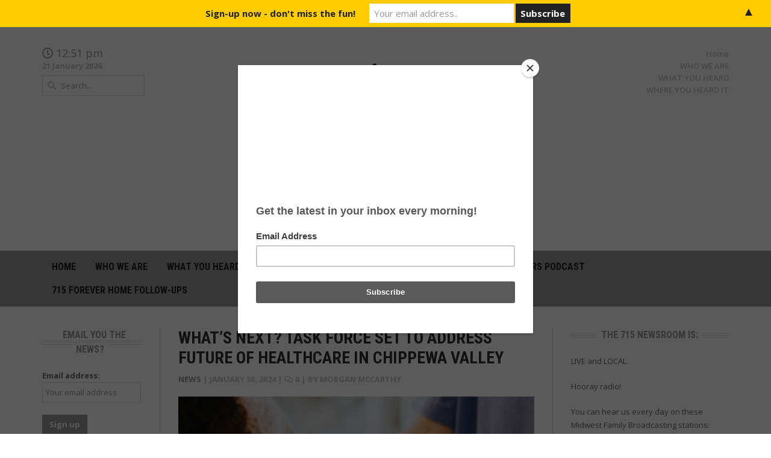

--- FILE ---
content_type: text/html; charset=UTF-8
request_url: https://715newsroom.com/2024/01/30/whats-next-task-force-set-to-address-future-of-healthcare-in-chippewa-valley/
body_size: 17441
content:
<!DOCTYPE html>
<html lang="en-US">
<head>
	<meta charset="UTF-8">
	<meta name="viewport" content="width=device-width, initial-scale=1">
	<link rel="profile" href="http://gmpg.org/xfn/11">
	<link rel="pingback" href="https://715newsroom.com/xmlrpc.php">
	<meta name='robots' content='index, follow, max-image-preview:large, max-snippet:-1, max-video-preview:-1' />

	<!-- This site is optimized with the Yoast SEO plugin v26.8 - https://yoast.com/product/yoast-seo-wordpress/ -->
	<title>What&#039;s Next? Task Force Set to Address Future of Healthcare in Chippewa Valley &#8902; 715Newsroom.com</title>
	<link rel="canonical" href="https://715newsroom.com/2024/01/30/whats-next-task-force-set-to-address-future-of-healthcare-in-chippewa-valley/" />
	<meta property="og:locale" content="en_US" />
	<meta property="og:type" content="article" />
	<meta property="og:title" content="What&#039;s Next? Task Force Set to Address Future of Healthcare in Chippewa Valley &#8902; 715Newsroom.com" />
	<meta property="og:description" content="The group that will try and see Eau Claire through the closings at HSHS and Prevea has its leaders. The group yesterday named Retired healthcare executive Bill Rupp and president of Northwestern Bank in Chippewa Falls Jerry Jacobson to lead the task force. Their goal will be to help find answers for workers, patients, and the community once HSHS and Prevea close this spring. The task force will have its first meeting today. Stretching the lens larger, this is a state effort as well. Wisconsin&#8217;s governor is ordering a new task force to take a look at the workforce needs" />
	<meta property="og:url" content="https://715newsroom.com/2024/01/30/whats-next-task-force-set-to-address-future-of-healthcare-in-chippewa-valley/" />
	<meta property="og:site_name" content="715Newsroom.com" />
	<meta property="article:publisher" content="https://www.facebook.com/pg/715newsroom/posts/" />
	<meta property="article:published_time" content="2024-01-30T11:46:01+00:00" />
	<meta property="article:modified_time" content="2024-01-30T11:46:02+00:00" />
	<meta property="og:image" content="https://715newsroom.com/wp-content/uploads/2018/12/MEDICAL.jpeg" />
	<meta property="og:image:width" content="867" />
	<meta property="og:image:height" content="1300" />
	<meta property="og:image:type" content="image/jpeg" />
	<meta name="author" content="Morgan McCarthy" />
	<meta name="twitter:card" content="summary_large_image" />
	<meta name="twitter:label1" content="Written by" />
	<meta name="twitter:data1" content="Morgan McCarthy" />
	<meta name="twitter:label2" content="Est. reading time" />
	<meta name="twitter:data2" content="3 minutes" />
	<script type="application/ld+json" class="yoast-schema-graph">{"@context":"https://schema.org","@graph":[{"@type":"Article","@id":"https://715newsroom.com/2024/01/30/whats-next-task-force-set-to-address-future-of-healthcare-in-chippewa-valley/#article","isPartOf":{"@id":"https://715newsroom.com/2024/01/30/whats-next-task-force-set-to-address-future-of-healthcare-in-chippewa-valley/"},"author":{"name":"Morgan McCarthy","@id":"https://715newsroom.com/#/schema/person/cd6b48b033886ed3c43b190ca5cacd85"},"headline":"What&#8217;s Next? Task Force Set to Address Future of Healthcare in Chippewa Valley","datePublished":"2024-01-30T11:46:01+00:00","dateModified":"2024-01-30T11:46:02+00:00","mainEntityOfPage":{"@id":"https://715newsroom.com/2024/01/30/whats-next-task-force-set-to-address-future-of-healthcare-in-chippewa-valley/"},"wordCount":210,"commentCount":0,"publisher":{"@id":"https://715newsroom.com/#organization"},"image":{"@id":"https://715newsroom.com/2024/01/30/whats-next-task-force-set-to-address-future-of-healthcare-in-chippewa-valley/#primaryimage"},"thumbnailUrl":"https://715newsroom.com/wp-content/uploads/2018/12/MEDICAL.jpeg","articleSection":["News"],"inLanguage":"en-US","potentialAction":[{"@type":"CommentAction","name":"Comment","target":["https://715newsroom.com/2024/01/30/whats-next-task-force-set-to-address-future-of-healthcare-in-chippewa-valley/#respond"]}]},{"@type":"WebPage","@id":"https://715newsroom.com/2024/01/30/whats-next-task-force-set-to-address-future-of-healthcare-in-chippewa-valley/","url":"https://715newsroom.com/2024/01/30/whats-next-task-force-set-to-address-future-of-healthcare-in-chippewa-valley/","name":"What's Next? Task Force Set to Address Future of Healthcare in Chippewa Valley &#8902; 715Newsroom.com","isPartOf":{"@id":"https://715newsroom.com/#website"},"primaryImageOfPage":{"@id":"https://715newsroom.com/2024/01/30/whats-next-task-force-set-to-address-future-of-healthcare-in-chippewa-valley/#primaryimage"},"image":{"@id":"https://715newsroom.com/2024/01/30/whats-next-task-force-set-to-address-future-of-healthcare-in-chippewa-valley/#primaryimage"},"thumbnailUrl":"https://715newsroom.com/wp-content/uploads/2018/12/MEDICAL.jpeg","datePublished":"2024-01-30T11:46:01+00:00","dateModified":"2024-01-30T11:46:02+00:00","breadcrumb":{"@id":"https://715newsroom.com/2024/01/30/whats-next-task-force-set-to-address-future-of-healthcare-in-chippewa-valley/#breadcrumb"},"inLanguage":"en-US","potentialAction":[{"@type":"ReadAction","target":["https://715newsroom.com/2024/01/30/whats-next-task-force-set-to-address-future-of-healthcare-in-chippewa-valley/"]}]},{"@type":"ImageObject","inLanguage":"en-US","@id":"https://715newsroom.com/2024/01/30/whats-next-task-force-set-to-address-future-of-healthcare-in-chippewa-valley/#primaryimage","url":"https://715newsroom.com/wp-content/uploads/2018/12/MEDICAL.jpeg","contentUrl":"https://715newsroom.com/wp-content/uploads/2018/12/MEDICAL.jpeg","width":867,"height":1300},{"@type":"BreadcrumbList","@id":"https://715newsroom.com/2024/01/30/whats-next-task-force-set-to-address-future-of-healthcare-in-chippewa-valley/#breadcrumb","itemListElement":[{"@type":"ListItem","position":1,"name":"Home","item":"https://715newsroom.com/"},{"@type":"ListItem","position":2,"name":"What&#8217;s Next? Task Force Set to Address Future of Healthcare in Chippewa Valley"}]},{"@type":"WebSite","@id":"https://715newsroom.com/#website","url":"https://715newsroom.com/","name":"715Newsroom.com","description":"News Done Differently","publisher":{"@id":"https://715newsroom.com/#organization"},"potentialAction":[{"@type":"SearchAction","target":{"@type":"EntryPoint","urlTemplate":"https://715newsroom.com/?s={search_term_string}"},"query-input":{"@type":"PropertyValueSpecification","valueRequired":true,"valueName":"search_term_string"}}],"inLanguage":"en-US"},{"@type":"Organization","@id":"https://715newsroom.com/#organization","name":"Midwest Family Broadcasting","url":"https://715newsroom.com/","logo":{"@type":"ImageObject","inLanguage":"en-US","@id":"https://715newsroom.com/#/schema/logo/image/","url":"https://715newsroom.com/wp-content/uploads/2020/11/cropped-715-Black.png","contentUrl":"https://715newsroom.com/wp-content/uploads/2020/11/cropped-715-Black.png","width":512,"height":512,"caption":"Midwest Family Broadcasting"},"image":{"@id":"https://715newsroom.com/#/schema/logo/image/"},"sameAs":["https://www.facebook.com/pg/715newsroom/posts/"]},{"@type":"Person","@id":"https://715newsroom.com/#/schema/person/cd6b48b033886ed3c43b190ca5cacd85","name":"Morgan McCarthy","image":{"@type":"ImageObject","inLanguage":"en-US","@id":"https://715newsroom.com/#/schema/person/image/","url":"https://secure.gravatar.com/avatar/3d7b47046a6caae46aca03216ece866f81d2036d6e5af7fa8ac3bf3ab8a33fa7?s=96&d=mm&r=g","contentUrl":"https://secure.gravatar.com/avatar/3d7b47046a6caae46aca03216ece866f81d2036d6e5af7fa8ac3bf3ab8a33fa7?s=96&d=mm&r=g","caption":"Morgan McCarthy"},"description":"Let's talk.","sameAs":["http://715newsroom.com"]}]}</script>
	<!-- / Yoast SEO plugin. -->


<link rel='dns-prefetch' href='//platform-api.sharethis.com' />
<link rel='dns-prefetch' href='//www.googletagmanager.com' />
<link rel='dns-prefetch' href='//fonts.googleapis.com' />
<link rel="alternate" type="application/rss+xml" title="715Newsroom.com &raquo; Feed" href="https://715newsroom.com/feed/" />
<link rel="alternate" type="application/rss+xml" title="715Newsroom.com &raquo; Comments Feed" href="https://715newsroom.com/comments/feed/" />
<link rel="alternate" type="application/rss+xml" title="715Newsroom.com &raquo; What&#8217;s Next? Task Force Set to Address Future of Healthcare in Chippewa Valley Comments Feed" href="https://715newsroom.com/2024/01/30/whats-next-task-force-set-to-address-future-of-healthcare-in-chippewa-valley/feed/" />
<link rel="alternate" title="oEmbed (JSON)" type="application/json+oembed" href="https://715newsroom.com/wp-json/oembed/1.0/embed?url=https%3A%2F%2F715newsroom.com%2F2024%2F01%2F30%2Fwhats-next-task-force-set-to-address-future-of-healthcare-in-chippewa-valley%2F" />
<link rel="alternate" title="oEmbed (XML)" type="text/xml+oembed" href="https://715newsroom.com/wp-json/oembed/1.0/embed?url=https%3A%2F%2F715newsroom.com%2F2024%2F01%2F30%2Fwhats-next-task-force-set-to-address-future-of-healthcare-in-chippewa-valley%2F&#038;format=xml" />
<style id='wp-img-auto-sizes-contain-inline-css' type='text/css'>
img:is([sizes=auto i],[sizes^="auto," i]){contain-intrinsic-size:3000px 1500px}
/*# sourceURL=wp-img-auto-sizes-contain-inline-css */
</style>
<link rel='stylesheet' id='g7-shortcodes-css' href='https://715newsroom.com/wp-content/plugins/g7-shortcodes/css/shortcodes.css?ver=6.9' type='text/css' media='all' />
<style id='wp-emoji-styles-inline-css' type='text/css'>

	img.wp-smiley, img.emoji {
		display: inline !important;
		border: none !important;
		box-shadow: none !important;
		height: 1em !important;
		width: 1em !important;
		margin: 0 0.07em !important;
		vertical-align: -0.1em !important;
		background: none !important;
		padding: 0 !important;
	}
/*# sourceURL=wp-emoji-styles-inline-css */
</style>
<style id='wp-block-library-inline-css' type='text/css'>
:root{--wp-block-synced-color:#7a00df;--wp-block-synced-color--rgb:122,0,223;--wp-bound-block-color:var(--wp-block-synced-color);--wp-editor-canvas-background:#ddd;--wp-admin-theme-color:#007cba;--wp-admin-theme-color--rgb:0,124,186;--wp-admin-theme-color-darker-10:#006ba1;--wp-admin-theme-color-darker-10--rgb:0,107,160.5;--wp-admin-theme-color-darker-20:#005a87;--wp-admin-theme-color-darker-20--rgb:0,90,135;--wp-admin-border-width-focus:2px}@media (min-resolution:192dpi){:root{--wp-admin-border-width-focus:1.5px}}.wp-element-button{cursor:pointer}:root .has-very-light-gray-background-color{background-color:#eee}:root .has-very-dark-gray-background-color{background-color:#313131}:root .has-very-light-gray-color{color:#eee}:root .has-very-dark-gray-color{color:#313131}:root .has-vivid-green-cyan-to-vivid-cyan-blue-gradient-background{background:linear-gradient(135deg,#00d084,#0693e3)}:root .has-purple-crush-gradient-background{background:linear-gradient(135deg,#34e2e4,#4721fb 50%,#ab1dfe)}:root .has-hazy-dawn-gradient-background{background:linear-gradient(135deg,#faaca8,#dad0ec)}:root .has-subdued-olive-gradient-background{background:linear-gradient(135deg,#fafae1,#67a671)}:root .has-atomic-cream-gradient-background{background:linear-gradient(135deg,#fdd79a,#004a59)}:root .has-nightshade-gradient-background{background:linear-gradient(135deg,#330968,#31cdcf)}:root .has-midnight-gradient-background{background:linear-gradient(135deg,#020381,#2874fc)}:root{--wp--preset--font-size--normal:16px;--wp--preset--font-size--huge:42px}.has-regular-font-size{font-size:1em}.has-larger-font-size{font-size:2.625em}.has-normal-font-size{font-size:var(--wp--preset--font-size--normal)}.has-huge-font-size{font-size:var(--wp--preset--font-size--huge)}.has-text-align-center{text-align:center}.has-text-align-left{text-align:left}.has-text-align-right{text-align:right}.has-fit-text{white-space:nowrap!important}#end-resizable-editor-section{display:none}.aligncenter{clear:both}.items-justified-left{justify-content:flex-start}.items-justified-center{justify-content:center}.items-justified-right{justify-content:flex-end}.items-justified-space-between{justify-content:space-between}.screen-reader-text{border:0;clip-path:inset(50%);height:1px;margin:-1px;overflow:hidden;padding:0;position:absolute;width:1px;word-wrap:normal!important}.screen-reader-text:focus{background-color:#ddd;clip-path:none;color:#444;display:block;font-size:1em;height:auto;left:5px;line-height:normal;padding:15px 23px 14px;text-decoration:none;top:5px;width:auto;z-index:100000}html :where(.has-border-color){border-style:solid}html :where([style*=border-top-color]){border-top-style:solid}html :where([style*=border-right-color]){border-right-style:solid}html :where([style*=border-bottom-color]){border-bottom-style:solid}html :where([style*=border-left-color]){border-left-style:solid}html :where([style*=border-width]){border-style:solid}html :where([style*=border-top-width]){border-top-style:solid}html :where([style*=border-right-width]){border-right-style:solid}html :where([style*=border-bottom-width]){border-bottom-style:solid}html :where([style*=border-left-width]){border-left-style:solid}html :where(img[class*=wp-image-]){height:auto;max-width:100%}:where(figure){margin:0 0 1em}html :where(.is-position-sticky){--wp-admin--admin-bar--position-offset:var(--wp-admin--admin-bar--height,0px)}@media screen and (max-width:600px){html :where(.is-position-sticky){--wp-admin--admin-bar--position-offset:0px}}

/*# sourceURL=wp-block-library-inline-css */
</style><style id='wp-block-gallery-inline-css' type='text/css'>
.blocks-gallery-grid:not(.has-nested-images),.wp-block-gallery:not(.has-nested-images){display:flex;flex-wrap:wrap;list-style-type:none;margin:0;padding:0}.blocks-gallery-grid:not(.has-nested-images) .blocks-gallery-image,.blocks-gallery-grid:not(.has-nested-images) .blocks-gallery-item,.wp-block-gallery:not(.has-nested-images) .blocks-gallery-image,.wp-block-gallery:not(.has-nested-images) .blocks-gallery-item{display:flex;flex-direction:column;flex-grow:1;justify-content:center;margin:0 1em 1em 0;position:relative;width:calc(50% - 1em)}.blocks-gallery-grid:not(.has-nested-images) .blocks-gallery-image:nth-of-type(2n),.blocks-gallery-grid:not(.has-nested-images) .blocks-gallery-item:nth-of-type(2n),.wp-block-gallery:not(.has-nested-images) .blocks-gallery-image:nth-of-type(2n),.wp-block-gallery:not(.has-nested-images) .blocks-gallery-item:nth-of-type(2n){margin-right:0}.blocks-gallery-grid:not(.has-nested-images) .blocks-gallery-image figure,.blocks-gallery-grid:not(.has-nested-images) .blocks-gallery-item figure,.wp-block-gallery:not(.has-nested-images) .blocks-gallery-image figure,.wp-block-gallery:not(.has-nested-images) .blocks-gallery-item figure{align-items:flex-end;display:flex;height:100%;justify-content:flex-start;margin:0}.blocks-gallery-grid:not(.has-nested-images) .blocks-gallery-image img,.blocks-gallery-grid:not(.has-nested-images) .blocks-gallery-item img,.wp-block-gallery:not(.has-nested-images) .blocks-gallery-image img,.wp-block-gallery:not(.has-nested-images) .blocks-gallery-item img{display:block;height:auto;max-width:100%;width:auto}.blocks-gallery-grid:not(.has-nested-images) .blocks-gallery-image figcaption,.blocks-gallery-grid:not(.has-nested-images) .blocks-gallery-item figcaption,.wp-block-gallery:not(.has-nested-images) .blocks-gallery-image figcaption,.wp-block-gallery:not(.has-nested-images) .blocks-gallery-item figcaption{background:linear-gradient(0deg,#000000b3,#0000004d 70%,#0000);bottom:0;box-sizing:border-box;color:#fff;font-size:.8em;margin:0;max-height:100%;overflow:auto;padding:3em .77em .7em;position:absolute;text-align:center;width:100%;z-index:2}.blocks-gallery-grid:not(.has-nested-images) .blocks-gallery-image figcaption img,.blocks-gallery-grid:not(.has-nested-images) .blocks-gallery-item figcaption img,.wp-block-gallery:not(.has-nested-images) .blocks-gallery-image figcaption img,.wp-block-gallery:not(.has-nested-images) .blocks-gallery-item figcaption img{display:inline}.blocks-gallery-grid:not(.has-nested-images) figcaption,.wp-block-gallery:not(.has-nested-images) figcaption{flex-grow:1}.blocks-gallery-grid:not(.has-nested-images).is-cropped .blocks-gallery-image a,.blocks-gallery-grid:not(.has-nested-images).is-cropped .blocks-gallery-image img,.blocks-gallery-grid:not(.has-nested-images).is-cropped .blocks-gallery-item a,.blocks-gallery-grid:not(.has-nested-images).is-cropped .blocks-gallery-item img,.wp-block-gallery:not(.has-nested-images).is-cropped .blocks-gallery-image a,.wp-block-gallery:not(.has-nested-images).is-cropped .blocks-gallery-image img,.wp-block-gallery:not(.has-nested-images).is-cropped .blocks-gallery-item a,.wp-block-gallery:not(.has-nested-images).is-cropped .blocks-gallery-item img{flex:1;height:100%;object-fit:cover;width:100%}.blocks-gallery-grid:not(.has-nested-images).columns-1 .blocks-gallery-image,.blocks-gallery-grid:not(.has-nested-images).columns-1 .blocks-gallery-item,.wp-block-gallery:not(.has-nested-images).columns-1 .blocks-gallery-image,.wp-block-gallery:not(.has-nested-images).columns-1 .blocks-gallery-item{margin-right:0;width:100%}@media (min-width:600px){.blocks-gallery-grid:not(.has-nested-images).columns-3 .blocks-gallery-image,.blocks-gallery-grid:not(.has-nested-images).columns-3 .blocks-gallery-item,.wp-block-gallery:not(.has-nested-images).columns-3 .blocks-gallery-image,.wp-block-gallery:not(.has-nested-images).columns-3 .blocks-gallery-item{margin-right:1em;width:calc(33.33333% - .66667em)}.blocks-gallery-grid:not(.has-nested-images).columns-4 .blocks-gallery-image,.blocks-gallery-grid:not(.has-nested-images).columns-4 .blocks-gallery-item,.wp-block-gallery:not(.has-nested-images).columns-4 .blocks-gallery-image,.wp-block-gallery:not(.has-nested-images).columns-4 .blocks-gallery-item{margin-right:1em;width:calc(25% - .75em)}.blocks-gallery-grid:not(.has-nested-images).columns-5 .blocks-gallery-image,.blocks-gallery-grid:not(.has-nested-images).columns-5 .blocks-gallery-item,.wp-block-gallery:not(.has-nested-images).columns-5 .blocks-gallery-image,.wp-block-gallery:not(.has-nested-images).columns-5 .blocks-gallery-item{margin-right:1em;width:calc(20% - .8em)}.blocks-gallery-grid:not(.has-nested-images).columns-6 .blocks-gallery-image,.blocks-gallery-grid:not(.has-nested-images).columns-6 .blocks-gallery-item,.wp-block-gallery:not(.has-nested-images).columns-6 .blocks-gallery-image,.wp-block-gallery:not(.has-nested-images).columns-6 .blocks-gallery-item{margin-right:1em;width:calc(16.66667% - .83333em)}.blocks-gallery-grid:not(.has-nested-images).columns-7 .blocks-gallery-image,.blocks-gallery-grid:not(.has-nested-images).columns-7 .blocks-gallery-item,.wp-block-gallery:not(.has-nested-images).columns-7 .blocks-gallery-image,.wp-block-gallery:not(.has-nested-images).columns-7 .blocks-gallery-item{margin-right:1em;width:calc(14.28571% - .85714em)}.blocks-gallery-grid:not(.has-nested-images).columns-8 .blocks-gallery-image,.blocks-gallery-grid:not(.has-nested-images).columns-8 .blocks-gallery-item,.wp-block-gallery:not(.has-nested-images).columns-8 .blocks-gallery-image,.wp-block-gallery:not(.has-nested-images).columns-8 .blocks-gallery-item{margin-right:1em;width:calc(12.5% - .875em)}.blocks-gallery-grid:not(.has-nested-images).columns-1 .blocks-gallery-image:nth-of-type(1n),.blocks-gallery-grid:not(.has-nested-images).columns-1 .blocks-gallery-item:nth-of-type(1n),.blocks-gallery-grid:not(.has-nested-images).columns-2 .blocks-gallery-image:nth-of-type(2n),.blocks-gallery-grid:not(.has-nested-images).columns-2 .blocks-gallery-item:nth-of-type(2n),.blocks-gallery-grid:not(.has-nested-images).columns-3 .blocks-gallery-image:nth-of-type(3n),.blocks-gallery-grid:not(.has-nested-images).columns-3 .blocks-gallery-item:nth-of-type(3n),.blocks-gallery-grid:not(.has-nested-images).columns-4 .blocks-gallery-image:nth-of-type(4n),.blocks-gallery-grid:not(.has-nested-images).columns-4 .blocks-gallery-item:nth-of-type(4n),.blocks-gallery-grid:not(.has-nested-images).columns-5 .blocks-gallery-image:nth-of-type(5n),.blocks-gallery-grid:not(.has-nested-images).columns-5 .blocks-gallery-item:nth-of-type(5n),.blocks-gallery-grid:not(.has-nested-images).columns-6 .blocks-gallery-image:nth-of-type(6n),.blocks-gallery-grid:not(.has-nested-images).columns-6 .blocks-gallery-item:nth-of-type(6n),.blocks-gallery-grid:not(.has-nested-images).columns-7 .blocks-gallery-image:nth-of-type(7n),.blocks-gallery-grid:not(.has-nested-images).columns-7 .blocks-gallery-item:nth-of-type(7n),.blocks-gallery-grid:not(.has-nested-images).columns-8 .blocks-gallery-image:nth-of-type(8n),.blocks-gallery-grid:not(.has-nested-images).columns-8 .blocks-gallery-item:nth-of-type(8n),.wp-block-gallery:not(.has-nested-images).columns-1 .blocks-gallery-image:nth-of-type(1n),.wp-block-gallery:not(.has-nested-images).columns-1 .blocks-gallery-item:nth-of-type(1n),.wp-block-gallery:not(.has-nested-images).columns-2 .blocks-gallery-image:nth-of-type(2n),.wp-block-gallery:not(.has-nested-images).columns-2 .blocks-gallery-item:nth-of-type(2n),.wp-block-gallery:not(.has-nested-images).columns-3 .blocks-gallery-image:nth-of-type(3n),.wp-block-gallery:not(.has-nested-images).columns-3 .blocks-gallery-item:nth-of-type(3n),.wp-block-gallery:not(.has-nested-images).columns-4 .blocks-gallery-image:nth-of-type(4n),.wp-block-gallery:not(.has-nested-images).columns-4 .blocks-gallery-item:nth-of-type(4n),.wp-block-gallery:not(.has-nested-images).columns-5 .blocks-gallery-image:nth-of-type(5n),.wp-block-gallery:not(.has-nested-images).columns-5 .blocks-gallery-item:nth-of-type(5n),.wp-block-gallery:not(.has-nested-images).columns-6 .blocks-gallery-image:nth-of-type(6n),.wp-block-gallery:not(.has-nested-images).columns-6 .blocks-gallery-item:nth-of-type(6n),.wp-block-gallery:not(.has-nested-images).columns-7 .blocks-gallery-image:nth-of-type(7n),.wp-block-gallery:not(.has-nested-images).columns-7 .blocks-gallery-item:nth-of-type(7n),.wp-block-gallery:not(.has-nested-images).columns-8 .blocks-gallery-image:nth-of-type(8n),.wp-block-gallery:not(.has-nested-images).columns-8 .blocks-gallery-item:nth-of-type(8n){margin-right:0}}.blocks-gallery-grid:not(.has-nested-images) .blocks-gallery-image:last-child,.blocks-gallery-grid:not(.has-nested-images) .blocks-gallery-item:last-child,.wp-block-gallery:not(.has-nested-images) .blocks-gallery-image:last-child,.wp-block-gallery:not(.has-nested-images) .blocks-gallery-item:last-child{margin-right:0}.blocks-gallery-grid:not(.has-nested-images).alignleft,.blocks-gallery-grid:not(.has-nested-images).alignright,.wp-block-gallery:not(.has-nested-images).alignleft,.wp-block-gallery:not(.has-nested-images).alignright{max-width:420px;width:100%}.blocks-gallery-grid:not(.has-nested-images).aligncenter .blocks-gallery-item figure,.wp-block-gallery:not(.has-nested-images).aligncenter .blocks-gallery-item figure{justify-content:center}.wp-block-gallery:not(.is-cropped) .blocks-gallery-item{align-self:flex-start}figure.wp-block-gallery.has-nested-images{align-items:normal}.wp-block-gallery.has-nested-images figure.wp-block-image:not(#individual-image){margin:0;width:calc(50% - var(--wp--style--unstable-gallery-gap, 16px)/2)}.wp-block-gallery.has-nested-images figure.wp-block-image{box-sizing:border-box;display:flex;flex-direction:column;flex-grow:1;justify-content:center;max-width:100%;position:relative}.wp-block-gallery.has-nested-images figure.wp-block-image>a,.wp-block-gallery.has-nested-images figure.wp-block-image>div{flex-direction:column;flex-grow:1;margin:0}.wp-block-gallery.has-nested-images figure.wp-block-image img{display:block;height:auto;max-width:100%!important;width:auto}.wp-block-gallery.has-nested-images figure.wp-block-image figcaption,.wp-block-gallery.has-nested-images figure.wp-block-image:has(figcaption):before{bottom:0;left:0;max-height:100%;position:absolute;right:0}.wp-block-gallery.has-nested-images figure.wp-block-image:has(figcaption):before{backdrop-filter:blur(3px);content:"";height:100%;-webkit-mask-image:linear-gradient(0deg,#000 20%,#0000);mask-image:linear-gradient(0deg,#000 20%,#0000);max-height:40%;pointer-events:none}.wp-block-gallery.has-nested-images figure.wp-block-image figcaption{box-sizing:border-box;color:#fff;font-size:13px;margin:0;overflow:auto;padding:1em;text-align:center;text-shadow:0 0 1.5px #000}.wp-block-gallery.has-nested-images figure.wp-block-image figcaption::-webkit-scrollbar{height:12px;width:12px}.wp-block-gallery.has-nested-images figure.wp-block-image figcaption::-webkit-scrollbar-track{background-color:initial}.wp-block-gallery.has-nested-images figure.wp-block-image figcaption::-webkit-scrollbar-thumb{background-clip:padding-box;background-color:initial;border:3px solid #0000;border-radius:8px}.wp-block-gallery.has-nested-images figure.wp-block-image figcaption:focus-within::-webkit-scrollbar-thumb,.wp-block-gallery.has-nested-images figure.wp-block-image figcaption:focus::-webkit-scrollbar-thumb,.wp-block-gallery.has-nested-images figure.wp-block-image figcaption:hover::-webkit-scrollbar-thumb{background-color:#fffc}.wp-block-gallery.has-nested-images figure.wp-block-image figcaption{scrollbar-color:#0000 #0000;scrollbar-gutter:stable both-edges;scrollbar-width:thin}.wp-block-gallery.has-nested-images figure.wp-block-image figcaption:focus,.wp-block-gallery.has-nested-images figure.wp-block-image figcaption:focus-within,.wp-block-gallery.has-nested-images figure.wp-block-image figcaption:hover{scrollbar-color:#fffc #0000}.wp-block-gallery.has-nested-images figure.wp-block-image figcaption{will-change:transform}@media (hover:none){.wp-block-gallery.has-nested-images figure.wp-block-image figcaption{scrollbar-color:#fffc #0000}}.wp-block-gallery.has-nested-images figure.wp-block-image figcaption{background:linear-gradient(0deg,#0006,#0000)}.wp-block-gallery.has-nested-images figure.wp-block-image figcaption img{display:inline}.wp-block-gallery.has-nested-images figure.wp-block-image figcaption a{color:inherit}.wp-block-gallery.has-nested-images figure.wp-block-image.has-custom-border img{box-sizing:border-box}.wp-block-gallery.has-nested-images figure.wp-block-image.has-custom-border>a,.wp-block-gallery.has-nested-images figure.wp-block-image.has-custom-border>div,.wp-block-gallery.has-nested-images figure.wp-block-image.is-style-rounded>a,.wp-block-gallery.has-nested-images figure.wp-block-image.is-style-rounded>div{flex:1 1 auto}.wp-block-gallery.has-nested-images figure.wp-block-image.has-custom-border figcaption,.wp-block-gallery.has-nested-images figure.wp-block-image.is-style-rounded figcaption{background:none;color:inherit;flex:initial;margin:0;padding:10px 10px 9px;position:relative;text-shadow:none}.wp-block-gallery.has-nested-images figure.wp-block-image.has-custom-border:before,.wp-block-gallery.has-nested-images figure.wp-block-image.is-style-rounded:before{content:none}.wp-block-gallery.has-nested-images figcaption{flex-basis:100%;flex-grow:1;text-align:center}.wp-block-gallery.has-nested-images:not(.is-cropped) figure.wp-block-image:not(#individual-image){margin-bottom:auto;margin-top:0}.wp-block-gallery.has-nested-images.is-cropped figure.wp-block-image:not(#individual-image){align-self:inherit}.wp-block-gallery.has-nested-images.is-cropped figure.wp-block-image:not(#individual-image)>a,.wp-block-gallery.has-nested-images.is-cropped figure.wp-block-image:not(#individual-image)>div:not(.components-drop-zone){display:flex}.wp-block-gallery.has-nested-images.is-cropped figure.wp-block-image:not(#individual-image) a,.wp-block-gallery.has-nested-images.is-cropped figure.wp-block-image:not(#individual-image) img{flex:1 0 0%;height:100%;object-fit:cover;width:100%}.wp-block-gallery.has-nested-images.columns-1 figure.wp-block-image:not(#individual-image){width:100%}@media (min-width:600px){.wp-block-gallery.has-nested-images.columns-3 figure.wp-block-image:not(#individual-image){width:calc(33.33333% - var(--wp--style--unstable-gallery-gap, 16px)*.66667)}.wp-block-gallery.has-nested-images.columns-4 figure.wp-block-image:not(#individual-image){width:calc(25% - var(--wp--style--unstable-gallery-gap, 16px)*.75)}.wp-block-gallery.has-nested-images.columns-5 figure.wp-block-image:not(#individual-image){width:calc(20% - var(--wp--style--unstable-gallery-gap, 16px)*.8)}.wp-block-gallery.has-nested-images.columns-6 figure.wp-block-image:not(#individual-image){width:calc(16.66667% - var(--wp--style--unstable-gallery-gap, 16px)*.83333)}.wp-block-gallery.has-nested-images.columns-7 figure.wp-block-image:not(#individual-image){width:calc(14.28571% - var(--wp--style--unstable-gallery-gap, 16px)*.85714)}.wp-block-gallery.has-nested-images.columns-8 figure.wp-block-image:not(#individual-image){width:calc(12.5% - var(--wp--style--unstable-gallery-gap, 16px)*.875)}.wp-block-gallery.has-nested-images.columns-default figure.wp-block-image:not(#individual-image){width:calc(33.33% - var(--wp--style--unstable-gallery-gap, 16px)*.66667)}.wp-block-gallery.has-nested-images.columns-default figure.wp-block-image:not(#individual-image):first-child:nth-last-child(2),.wp-block-gallery.has-nested-images.columns-default figure.wp-block-image:not(#individual-image):first-child:nth-last-child(2)~figure.wp-block-image:not(#individual-image){width:calc(50% - var(--wp--style--unstable-gallery-gap, 16px)*.5)}.wp-block-gallery.has-nested-images.columns-default figure.wp-block-image:not(#individual-image):first-child:last-child{width:100%}}.wp-block-gallery.has-nested-images.alignleft,.wp-block-gallery.has-nested-images.alignright{max-width:420px;width:100%}.wp-block-gallery.has-nested-images.aligncenter{justify-content:center}
/*# sourceURL=https://715newsroom.com/wp-includes/blocks/gallery/style.min.css */
</style>
<style id='wp-block-image-inline-css' type='text/css'>
.wp-block-image>a,.wp-block-image>figure>a{display:inline-block}.wp-block-image img{box-sizing:border-box;height:auto;max-width:100%;vertical-align:bottom}@media not (prefers-reduced-motion){.wp-block-image img.hide{visibility:hidden}.wp-block-image img.show{animation:show-content-image .4s}}.wp-block-image[style*=border-radius] img,.wp-block-image[style*=border-radius]>a{border-radius:inherit}.wp-block-image.has-custom-border img{box-sizing:border-box}.wp-block-image.aligncenter{text-align:center}.wp-block-image.alignfull>a,.wp-block-image.alignwide>a{width:100%}.wp-block-image.alignfull img,.wp-block-image.alignwide img{height:auto;width:100%}.wp-block-image .aligncenter,.wp-block-image .alignleft,.wp-block-image .alignright,.wp-block-image.aligncenter,.wp-block-image.alignleft,.wp-block-image.alignright{display:table}.wp-block-image .aligncenter>figcaption,.wp-block-image .alignleft>figcaption,.wp-block-image .alignright>figcaption,.wp-block-image.aligncenter>figcaption,.wp-block-image.alignleft>figcaption,.wp-block-image.alignright>figcaption{caption-side:bottom;display:table-caption}.wp-block-image .alignleft{float:left;margin:.5em 1em .5em 0}.wp-block-image .alignright{float:right;margin:.5em 0 .5em 1em}.wp-block-image .aligncenter{margin-left:auto;margin-right:auto}.wp-block-image :where(figcaption){margin-bottom:1em;margin-top:.5em}.wp-block-image.is-style-circle-mask img{border-radius:9999px}@supports ((-webkit-mask-image:none) or (mask-image:none)) or (-webkit-mask-image:none){.wp-block-image.is-style-circle-mask img{border-radius:0;-webkit-mask-image:url('data:image/svg+xml;utf8,<svg viewBox="0 0 100 100" xmlns="http://www.w3.org/2000/svg"><circle cx="50" cy="50" r="50"/></svg>');mask-image:url('data:image/svg+xml;utf8,<svg viewBox="0 0 100 100" xmlns="http://www.w3.org/2000/svg"><circle cx="50" cy="50" r="50"/></svg>');mask-mode:alpha;-webkit-mask-position:center;mask-position:center;-webkit-mask-repeat:no-repeat;mask-repeat:no-repeat;-webkit-mask-size:contain;mask-size:contain}}:root :where(.wp-block-image.is-style-rounded img,.wp-block-image .is-style-rounded img){border-radius:9999px}.wp-block-image figure{margin:0}.wp-lightbox-container{display:flex;flex-direction:column;position:relative}.wp-lightbox-container img{cursor:zoom-in}.wp-lightbox-container img:hover+button{opacity:1}.wp-lightbox-container button{align-items:center;backdrop-filter:blur(16px) saturate(180%);background-color:#5a5a5a40;border:none;border-radius:4px;cursor:zoom-in;display:flex;height:20px;justify-content:center;opacity:0;padding:0;position:absolute;right:16px;text-align:center;top:16px;width:20px;z-index:100}@media not (prefers-reduced-motion){.wp-lightbox-container button{transition:opacity .2s ease}}.wp-lightbox-container button:focus-visible{outline:3px auto #5a5a5a40;outline:3px auto -webkit-focus-ring-color;outline-offset:3px}.wp-lightbox-container button:hover{cursor:pointer;opacity:1}.wp-lightbox-container button:focus{opacity:1}.wp-lightbox-container button:focus,.wp-lightbox-container button:hover,.wp-lightbox-container button:not(:hover):not(:active):not(.has-background){background-color:#5a5a5a40;border:none}.wp-lightbox-overlay{box-sizing:border-box;cursor:zoom-out;height:100vh;left:0;overflow:hidden;position:fixed;top:0;visibility:hidden;width:100%;z-index:100000}.wp-lightbox-overlay .close-button{align-items:center;cursor:pointer;display:flex;justify-content:center;min-height:40px;min-width:40px;padding:0;position:absolute;right:calc(env(safe-area-inset-right) + 16px);top:calc(env(safe-area-inset-top) + 16px);z-index:5000000}.wp-lightbox-overlay .close-button:focus,.wp-lightbox-overlay .close-button:hover,.wp-lightbox-overlay .close-button:not(:hover):not(:active):not(.has-background){background:none;border:none}.wp-lightbox-overlay .lightbox-image-container{height:var(--wp--lightbox-container-height);left:50%;overflow:hidden;position:absolute;top:50%;transform:translate(-50%,-50%);transform-origin:top left;width:var(--wp--lightbox-container-width);z-index:9999999999}.wp-lightbox-overlay .wp-block-image{align-items:center;box-sizing:border-box;display:flex;height:100%;justify-content:center;margin:0;position:relative;transform-origin:0 0;width:100%;z-index:3000000}.wp-lightbox-overlay .wp-block-image img{height:var(--wp--lightbox-image-height);min-height:var(--wp--lightbox-image-height);min-width:var(--wp--lightbox-image-width);width:var(--wp--lightbox-image-width)}.wp-lightbox-overlay .wp-block-image figcaption{display:none}.wp-lightbox-overlay button{background:none;border:none}.wp-lightbox-overlay .scrim{background-color:#fff;height:100%;opacity:.9;position:absolute;width:100%;z-index:2000000}.wp-lightbox-overlay.active{visibility:visible}@media not (prefers-reduced-motion){.wp-lightbox-overlay.active{animation:turn-on-visibility .25s both}.wp-lightbox-overlay.active img{animation:turn-on-visibility .35s both}.wp-lightbox-overlay.show-closing-animation:not(.active){animation:turn-off-visibility .35s both}.wp-lightbox-overlay.show-closing-animation:not(.active) img{animation:turn-off-visibility .25s both}.wp-lightbox-overlay.zoom.active{animation:none;opacity:1;visibility:visible}.wp-lightbox-overlay.zoom.active .lightbox-image-container{animation:lightbox-zoom-in .4s}.wp-lightbox-overlay.zoom.active .lightbox-image-container img{animation:none}.wp-lightbox-overlay.zoom.active .scrim{animation:turn-on-visibility .4s forwards}.wp-lightbox-overlay.zoom.show-closing-animation:not(.active){animation:none}.wp-lightbox-overlay.zoom.show-closing-animation:not(.active) .lightbox-image-container{animation:lightbox-zoom-out .4s}.wp-lightbox-overlay.zoom.show-closing-animation:not(.active) .lightbox-image-container img{animation:none}.wp-lightbox-overlay.zoom.show-closing-animation:not(.active) .scrim{animation:turn-off-visibility .4s forwards}}@keyframes show-content-image{0%{visibility:hidden}99%{visibility:hidden}to{visibility:visible}}@keyframes turn-on-visibility{0%{opacity:0}to{opacity:1}}@keyframes turn-off-visibility{0%{opacity:1;visibility:visible}99%{opacity:0;visibility:visible}to{opacity:0;visibility:hidden}}@keyframes lightbox-zoom-in{0%{transform:translate(calc((-100vw + var(--wp--lightbox-scrollbar-width))/2 + var(--wp--lightbox-initial-left-position)),calc(-50vh + var(--wp--lightbox-initial-top-position))) scale(var(--wp--lightbox-scale))}to{transform:translate(-50%,-50%) scale(1)}}@keyframes lightbox-zoom-out{0%{transform:translate(-50%,-50%) scale(1);visibility:visible}99%{visibility:visible}to{transform:translate(calc((-100vw + var(--wp--lightbox-scrollbar-width))/2 + var(--wp--lightbox-initial-left-position)),calc(-50vh + var(--wp--lightbox-initial-top-position))) scale(var(--wp--lightbox-scale));visibility:hidden}}
/*# sourceURL=https://715newsroom.com/wp-includes/blocks/image/style.min.css */
</style>
<style id='global-styles-inline-css' type='text/css'>
:root{--wp--preset--aspect-ratio--square: 1;--wp--preset--aspect-ratio--4-3: 4/3;--wp--preset--aspect-ratio--3-4: 3/4;--wp--preset--aspect-ratio--3-2: 3/2;--wp--preset--aspect-ratio--2-3: 2/3;--wp--preset--aspect-ratio--16-9: 16/9;--wp--preset--aspect-ratio--9-16: 9/16;--wp--preset--color--black: #000000;--wp--preset--color--cyan-bluish-gray: #abb8c3;--wp--preset--color--white: #ffffff;--wp--preset--color--pale-pink: #f78da7;--wp--preset--color--vivid-red: #cf2e2e;--wp--preset--color--luminous-vivid-orange: #ff6900;--wp--preset--color--luminous-vivid-amber: #fcb900;--wp--preset--color--light-green-cyan: #7bdcb5;--wp--preset--color--vivid-green-cyan: #00d084;--wp--preset--color--pale-cyan-blue: #8ed1fc;--wp--preset--color--vivid-cyan-blue: #0693e3;--wp--preset--color--vivid-purple: #9b51e0;--wp--preset--gradient--vivid-cyan-blue-to-vivid-purple: linear-gradient(135deg,rgb(6,147,227) 0%,rgb(155,81,224) 100%);--wp--preset--gradient--light-green-cyan-to-vivid-green-cyan: linear-gradient(135deg,rgb(122,220,180) 0%,rgb(0,208,130) 100%);--wp--preset--gradient--luminous-vivid-amber-to-luminous-vivid-orange: linear-gradient(135deg,rgb(252,185,0) 0%,rgb(255,105,0) 100%);--wp--preset--gradient--luminous-vivid-orange-to-vivid-red: linear-gradient(135deg,rgb(255,105,0) 0%,rgb(207,46,46) 100%);--wp--preset--gradient--very-light-gray-to-cyan-bluish-gray: linear-gradient(135deg,rgb(238,238,238) 0%,rgb(169,184,195) 100%);--wp--preset--gradient--cool-to-warm-spectrum: linear-gradient(135deg,rgb(74,234,220) 0%,rgb(151,120,209) 20%,rgb(207,42,186) 40%,rgb(238,44,130) 60%,rgb(251,105,98) 80%,rgb(254,248,76) 100%);--wp--preset--gradient--blush-light-purple: linear-gradient(135deg,rgb(255,206,236) 0%,rgb(152,150,240) 100%);--wp--preset--gradient--blush-bordeaux: linear-gradient(135deg,rgb(254,205,165) 0%,rgb(254,45,45) 50%,rgb(107,0,62) 100%);--wp--preset--gradient--luminous-dusk: linear-gradient(135deg,rgb(255,203,112) 0%,rgb(199,81,192) 50%,rgb(65,88,208) 100%);--wp--preset--gradient--pale-ocean: linear-gradient(135deg,rgb(255,245,203) 0%,rgb(182,227,212) 50%,rgb(51,167,181) 100%);--wp--preset--gradient--electric-grass: linear-gradient(135deg,rgb(202,248,128) 0%,rgb(113,206,126) 100%);--wp--preset--gradient--midnight: linear-gradient(135deg,rgb(2,3,129) 0%,rgb(40,116,252) 100%);--wp--preset--font-size--small: 13px;--wp--preset--font-size--medium: 20px;--wp--preset--font-size--large: 36px;--wp--preset--font-size--x-large: 42px;--wp--preset--spacing--20: 0.44rem;--wp--preset--spacing--30: 0.67rem;--wp--preset--spacing--40: 1rem;--wp--preset--spacing--50: 1.5rem;--wp--preset--spacing--60: 2.25rem;--wp--preset--spacing--70: 3.38rem;--wp--preset--spacing--80: 5.06rem;--wp--preset--shadow--natural: 6px 6px 9px rgba(0, 0, 0, 0.2);--wp--preset--shadow--deep: 12px 12px 50px rgba(0, 0, 0, 0.4);--wp--preset--shadow--sharp: 6px 6px 0px rgba(0, 0, 0, 0.2);--wp--preset--shadow--outlined: 6px 6px 0px -3px rgb(255, 255, 255), 6px 6px rgb(0, 0, 0);--wp--preset--shadow--crisp: 6px 6px 0px rgb(0, 0, 0);}:where(.is-layout-flex){gap: 0.5em;}:where(.is-layout-grid){gap: 0.5em;}body .is-layout-flex{display: flex;}.is-layout-flex{flex-wrap: wrap;align-items: center;}.is-layout-flex > :is(*, div){margin: 0;}body .is-layout-grid{display: grid;}.is-layout-grid > :is(*, div){margin: 0;}:where(.wp-block-columns.is-layout-flex){gap: 2em;}:where(.wp-block-columns.is-layout-grid){gap: 2em;}:where(.wp-block-post-template.is-layout-flex){gap: 1.25em;}:where(.wp-block-post-template.is-layout-grid){gap: 1.25em;}.has-black-color{color: var(--wp--preset--color--black) !important;}.has-cyan-bluish-gray-color{color: var(--wp--preset--color--cyan-bluish-gray) !important;}.has-white-color{color: var(--wp--preset--color--white) !important;}.has-pale-pink-color{color: var(--wp--preset--color--pale-pink) !important;}.has-vivid-red-color{color: var(--wp--preset--color--vivid-red) !important;}.has-luminous-vivid-orange-color{color: var(--wp--preset--color--luminous-vivid-orange) !important;}.has-luminous-vivid-amber-color{color: var(--wp--preset--color--luminous-vivid-amber) !important;}.has-light-green-cyan-color{color: var(--wp--preset--color--light-green-cyan) !important;}.has-vivid-green-cyan-color{color: var(--wp--preset--color--vivid-green-cyan) !important;}.has-pale-cyan-blue-color{color: var(--wp--preset--color--pale-cyan-blue) !important;}.has-vivid-cyan-blue-color{color: var(--wp--preset--color--vivid-cyan-blue) !important;}.has-vivid-purple-color{color: var(--wp--preset--color--vivid-purple) !important;}.has-black-background-color{background-color: var(--wp--preset--color--black) !important;}.has-cyan-bluish-gray-background-color{background-color: var(--wp--preset--color--cyan-bluish-gray) !important;}.has-white-background-color{background-color: var(--wp--preset--color--white) !important;}.has-pale-pink-background-color{background-color: var(--wp--preset--color--pale-pink) !important;}.has-vivid-red-background-color{background-color: var(--wp--preset--color--vivid-red) !important;}.has-luminous-vivid-orange-background-color{background-color: var(--wp--preset--color--luminous-vivid-orange) !important;}.has-luminous-vivid-amber-background-color{background-color: var(--wp--preset--color--luminous-vivid-amber) !important;}.has-light-green-cyan-background-color{background-color: var(--wp--preset--color--light-green-cyan) !important;}.has-vivid-green-cyan-background-color{background-color: var(--wp--preset--color--vivid-green-cyan) !important;}.has-pale-cyan-blue-background-color{background-color: var(--wp--preset--color--pale-cyan-blue) !important;}.has-vivid-cyan-blue-background-color{background-color: var(--wp--preset--color--vivid-cyan-blue) !important;}.has-vivid-purple-background-color{background-color: var(--wp--preset--color--vivid-purple) !important;}.has-black-border-color{border-color: var(--wp--preset--color--black) !important;}.has-cyan-bluish-gray-border-color{border-color: var(--wp--preset--color--cyan-bluish-gray) !important;}.has-white-border-color{border-color: var(--wp--preset--color--white) !important;}.has-pale-pink-border-color{border-color: var(--wp--preset--color--pale-pink) !important;}.has-vivid-red-border-color{border-color: var(--wp--preset--color--vivid-red) !important;}.has-luminous-vivid-orange-border-color{border-color: var(--wp--preset--color--luminous-vivid-orange) !important;}.has-luminous-vivid-amber-border-color{border-color: var(--wp--preset--color--luminous-vivid-amber) !important;}.has-light-green-cyan-border-color{border-color: var(--wp--preset--color--light-green-cyan) !important;}.has-vivid-green-cyan-border-color{border-color: var(--wp--preset--color--vivid-green-cyan) !important;}.has-pale-cyan-blue-border-color{border-color: var(--wp--preset--color--pale-cyan-blue) !important;}.has-vivid-cyan-blue-border-color{border-color: var(--wp--preset--color--vivid-cyan-blue) !important;}.has-vivid-purple-border-color{border-color: var(--wp--preset--color--vivid-purple) !important;}.has-vivid-cyan-blue-to-vivid-purple-gradient-background{background: var(--wp--preset--gradient--vivid-cyan-blue-to-vivid-purple) !important;}.has-light-green-cyan-to-vivid-green-cyan-gradient-background{background: var(--wp--preset--gradient--light-green-cyan-to-vivid-green-cyan) !important;}.has-luminous-vivid-amber-to-luminous-vivid-orange-gradient-background{background: var(--wp--preset--gradient--luminous-vivid-amber-to-luminous-vivid-orange) !important;}.has-luminous-vivid-orange-to-vivid-red-gradient-background{background: var(--wp--preset--gradient--luminous-vivid-orange-to-vivid-red) !important;}.has-very-light-gray-to-cyan-bluish-gray-gradient-background{background: var(--wp--preset--gradient--very-light-gray-to-cyan-bluish-gray) !important;}.has-cool-to-warm-spectrum-gradient-background{background: var(--wp--preset--gradient--cool-to-warm-spectrum) !important;}.has-blush-light-purple-gradient-background{background: var(--wp--preset--gradient--blush-light-purple) !important;}.has-blush-bordeaux-gradient-background{background: var(--wp--preset--gradient--blush-bordeaux) !important;}.has-luminous-dusk-gradient-background{background: var(--wp--preset--gradient--luminous-dusk) !important;}.has-pale-ocean-gradient-background{background: var(--wp--preset--gradient--pale-ocean) !important;}.has-electric-grass-gradient-background{background: var(--wp--preset--gradient--electric-grass) !important;}.has-midnight-gradient-background{background: var(--wp--preset--gradient--midnight) !important;}.has-small-font-size{font-size: var(--wp--preset--font-size--small) !important;}.has-medium-font-size{font-size: var(--wp--preset--font-size--medium) !important;}.has-large-font-size{font-size: var(--wp--preset--font-size--large) !important;}.has-x-large-font-size{font-size: var(--wp--preset--font-size--x-large) !important;}
/*# sourceURL=global-styles-inline-css */
</style>
<style id='core-block-supports-inline-css' type='text/css'>
.wp-block-gallery.wp-block-gallery-1{--wp--style--unstable-gallery-gap:var( --wp--style--gallery-gap-default, var( --gallery-block--gutter-size, var( --wp--style--block-gap, 0.5em ) ) );gap:var( --wp--style--gallery-gap-default, var( --gallery-block--gutter-size, var( --wp--style--block-gap, 0.5em ) ) );}.wp-block-gallery.wp-block-gallery-2{--wp--style--unstable-gallery-gap:var( --wp--style--gallery-gap-default, var( --gallery-block--gutter-size, var( --wp--style--block-gap, 0.5em ) ) );gap:var( --wp--style--gallery-gap-default, var( --gallery-block--gutter-size, var( --wp--style--block-gap, 0.5em ) ) );}
/*# sourceURL=core-block-supports-inline-css */
</style>

<style id='classic-theme-styles-inline-css' type='text/css'>
/*! This file is auto-generated */
.wp-block-button__link{color:#fff;background-color:#32373c;border-radius:9999px;box-shadow:none;text-decoration:none;padding:calc(.667em + 2px) calc(1.333em + 2px);font-size:1.125em}.wp-block-file__button{background:#32373c;color:#fff;text-decoration:none}
/*# sourceURL=/wp-includes/css/classic-themes.min.css */
</style>
<link rel='stylesheet' id='bootstrap-css' href='https://715newsroom.com/wp-content/themes/headline-news/css/bootstrap.min.css?ver=6.9' type='text/css' media='all' />
<link rel='stylesheet' id='font-awesome-5-css' href='https://715newsroom.com/wp-content/plugins/bb-plugin/fonts/fontawesome/5.15.4/css/all.min.css?ver=2.9.4.1' type='text/css' media='all' />
<link rel='stylesheet' id='font-awesome-css' href='https://715newsroom.com/wp-content/plugins/bb-plugin/fonts/fontawesome/5.15.4/css/v4-shims.min.css?ver=2.9.4.1' type='text/css' media='all' />
<link rel='stylesheet' id='font-open-sans-css' href='//fonts.googleapis.com/css?family=Open+Sans%3A300%2C400%2C600%2C700%2C300italic%2C400italic%2C600italic%2C700italic&#038;subset=latin%2Ccyrillic&#038;ver=6.9' type='text/css' media='all' />
<link rel='stylesheet' id='font-roboto-condensed-css' href='//fonts.googleapis.com/css?family=Roboto+Condensed%3A400%2C700&#038;subset=latin%2Ccyrillic&#038;ver=6.9' type='text/css' media='all' />
<link rel='stylesheet' id='main-style-css' href='https://715newsroom.com/wp-content/themes/headline-news/style.css?ver=1.3' type='text/css' media='all' />
<link rel='stylesheet' id='prettyPhoto-css' href='https://715newsroom.com/wp-content/themes/headline-news/css/prettyPhoto.css?ver=6.9' type='text/css' media='all' />
<link rel='stylesheet' id='liscroll-css' href='https://715newsroom.com/wp-content/themes/headline-news/css/jquery.liScroll.css?ver=6.9' type='text/css' media='all' />
<link rel='stylesheet' id='color-css' href='https://715newsroom.com/?css=1&#038;ver=6.9' type='text/css' media='all' />
<link rel='stylesheet' id='wp-block-paragraph-css' href='https://715newsroom.com/wp-includes/blocks/paragraph/style.min.css?ver=6.9' type='text/css' media='all' />
<script type="text/javascript" src="https://715newsroom.com/wp-includes/js/jquery/jquery.min.js?ver=3.7.1" id="jquery-core-js"></script>
<script type="text/javascript" src="https://715newsroom.com/wp-includes/js/jquery/jquery-migrate.min.js?ver=3.4.1" id="jquery-migrate-js"></script>
<script type="text/javascript" src="//platform-api.sharethis.com/js/sharethis.js#source=googleanalytics-wordpress#product=ga&amp;property=67acdd4e6eb4310012fdd829" id="googleanalytics-platform-sharethis-js"></script>

<!-- Google tag (gtag.js) snippet added by Site Kit -->
<!-- Google Analytics snippet added by Site Kit -->
<script type="text/javascript" src="https://www.googletagmanager.com/gtag/js?id=G-P2B68P1053" id="google_gtagjs-js" async></script>
<script type="text/javascript" id="google_gtagjs-js-after">
/* <![CDATA[ */
window.dataLayer = window.dataLayer || [];function gtag(){dataLayer.push(arguments);}
gtag("set","linker",{"domains":["715newsroom.com"]});
gtag("js", new Date());
gtag("set", "developer_id.dZTNiMT", true);
gtag("config", "G-P2B68P1053");
//# sourceURL=google_gtagjs-js-after
/* ]]> */
</script>
<link rel="https://api.w.org/" href="https://715newsroom.com/wp-json/" /><link rel="alternate" title="JSON" type="application/json" href="https://715newsroom.com/wp-json/wp/v2/posts/55244" /><link rel="EditURI" type="application/rsd+xml" title="RSD" href="https://715newsroom.com/xmlrpc.php?rsd" />
<meta name="generator" content="WordPress 6.9" />
<link rel='shortlink' href='https://715newsroom.com/?p=55244' />
    <script async defer type="text/javascript" src="https://xp.audience.io/sdk.js"></script>
    <meta name="generator" content="Site Kit by Google 1.170.0" /><style type="text/css" id="custom-background-css">
body.custom-background { background-color: #181715; background-image: url("https://715newsroom.com/wp-content/uploads/2018/07/NEWS-SET.jpeg"); background-position: left top; background-size: contain; background-repeat: no-repeat; background-attachment: fixed; }
</style>
	<style>#mailchimp-top-bar form,#mailchimp-top-bar input,#mailchimp-top-bar label{box-shadow:none;box-sizing:border-box;float:none;font-size:100%;height:auto;line-height:normal;margin:0;outline:0;padding:0;text-shadow:none;vertical-align:middle}#mailchimp-top-bar input,#mailchimp-top-bar label{display:inline-block!important;vertical-align:middle!important;width:auto}#mailchimp-top-bar form{margin:0!important;padding:0!important;text-align:center}#mailchimp-top-bar label{margin:0 6px 0 0}#mailchimp-top-bar .mctb-button,#mailchimp-top-bar .mctb-email,#mailchimp-top-bar input,#mailchimp-top-bar input[type=email],#mailchimp-top-bar input[type=text]{background:#fff;border:1px solid #fff;height:auto;margin:0 0 0 6px}#mailchimp-top-bar .mctb-email{max-width:240px!important;width:100%}#mailchimp-top-bar .mctb-button{cursor:pointer;margin-left:0}#mailchimp-top-bar .mctb-email-confirm{display:none!important}#mailchimp-top-bar.mctb-small{font-size:10px}#mailchimp-top-bar.mctb-small .mctb-bar{padding:5px 6px}#mailchimp-top-bar.mctb-small .mctb-button{padding:4px 12px}#mailchimp-top-bar.mctb-small .mctb-email,#mailchimp-top-bar.mctb-small .mctb-label,#mailchimp-top-bar.mctb-small input{padding:4px 6px!important}#mailchimp-top-bar.mctb-small input,#mailchimp-top-bar.mctb-small label{font-size:12px}#mailchimp-top-bar.mctb-small .mctb-close{font-size:16px;padding:4px 12px}#mailchimp-top-bar.mctb-medium{font-size:12.5px}#mailchimp-top-bar.mctb-medium .mctb-bar{padding:6.25px 7.5px}#mailchimp-top-bar.mctb-medium .mctb-button{padding:5px 15px}#mailchimp-top-bar.mctb-medium .mctb-email,#mailchimp-top-bar.mctb-medium .mctb-label,#mailchimp-top-bar.mctb-medium input{padding:5px 7.5px!important}#mailchimp-top-bar.mctb-medium input,#mailchimp-top-bar.mctb-medium label{font-size:15px}#mailchimp-top-bar.mctb-medium .mctb-close{font-size:20px;padding:5px 15px}#mailchimp-top-bar.mctb-big{font-size:15px}#mailchimp-top-bar.mctb-big .mctb-bar{padding:7.5px 9px}#mailchimp-top-bar.mctb-big .mctb-button{padding:6px 18px}#mailchimp-top-bar.mctb-big .mctb-email,#mailchimp-top-bar.mctb-big .mctb-label,#mailchimp-top-bar.mctb-big input{padding:6px 9px!important}#mailchimp-top-bar.mctb-big input,#mailchimp-top-bar.mctb-big label{font-size:18px}#mailchimp-top-bar.mctb-big .mctb-close{font-size:24px;padding:6px 18px}@media (max-width:580px){#mailchimp-top-bar .mctb-email,#mailchimp-top-bar .mctb-label,#mailchimp-top-bar input,#mailchimp-top-bar label{max-width:100%!important;width:100%}#mailchimp-top-bar .mctb-email,#mailchimp-top-bar input{margin:6px 0 0!important}}@media (max-width:860px){#mailchimp-top-bar.multiple-input-fields .mctb-label{display:block!important;margin:0 0 6px}}.admin-bar .mctb{z-index:99998}.admin-bar .mctb-position-top{top:32px}@media screen and (max-width:782px){.admin-bar .mctb-position-top{top:46px}}@media screen and (max-width:600px){.admin-bar .mctb-position-top.mctb-sticky{top:0}}.mctb{background:transparent;left:0;margin:0;position:absolute;right:0;text-align:center;top:0;width:100%;z-index:100000}.mctb-bar{overflow:hidden;position:relative;width:100%}.mctb-sticky{position:fixed}.mctb-position-bottom{bottom:0;position:fixed;top:auto}.mctb-position-bottom .mctb-bar{clear:both}.mctb-response{left:0;position:absolute;top:0;transition-duration:.8s;width:100%;z-index:100}.mctb-close{clear:both;cursor:pointer;display:inline-block;float:right;line-height:normal;margin-right:12px;z-index:10}.mctb-icon-inside-bar.mctb-position-bottom .mctb-bar{bottom:0;position:absolute}.mctb-icon-inside-bar .mctb-close{float:none;position:absolute;right:0;top:0}.mctb-bar,.mctb-response,.mctb-close{background:#ffcc00!important;}.mctb-bar,.mctb-label,.mctb-close{color:#222222!important;}.mctb-button{background:#222222!important;border-color:#222222!important;}.mctb-email:focus{outline-color:#222222!important;}.mctb-button{color: #ffffff!important;}</style>
<link rel="icon" href="https://715newsroom.com/wp-content/uploads/2023/02/cropped-The715_Newsroom-scaled-1-32x32.jpg" sizes="32x32" />
<link rel="icon" href="https://715newsroom.com/wp-content/uploads/2023/02/cropped-The715_Newsroom-scaled-1-192x192.jpg" sizes="192x192" />
<link rel="apple-touch-icon" href="https://715newsroom.com/wp-content/uploads/2023/02/cropped-The715_Newsroom-scaled-1-180x180.jpg" />
<meta name="msapplication-TileImage" content="https://715newsroom.com/wp-content/uploads/2023/02/cropped-The715_Newsroom-scaled-1-270x270.jpg" />
	
	<script type="text/javascript" src="//downloads.mailchimp.com/js/signup-forms/popup/unique-methods/embed.js" data-dojo-config="usePlainJson: true, isDebug: false"></script><script type="text/javascript">window.dojoRequire(["mojo/signup-forms/Loader"], function(L) { L.start({"baseUrl":"mc.us17.list-manage.com","uuid":"c38be669f6f36403a8f3fe635","lid":"753ccabbdf","uniqueMethods":true}) })</script>
	
<meta name="generator" content="WP Rocket 3.20.1.2" data-wpr-features="wpr_desktop" /></head>

<body class="wp-singular post-template-default single single-post postid-55244 single-format-standard custom-background wp-theme-headline-news fl-builder-2-9-4-1 fl-no-js stretched">
	<div data-rocket-location-hash="99bb46786fd5bd31bcd7bdc067ad247a" id="wrapper">
		<header data-rocket-location-hash="fe24ab85b473901913876bc91318c5e4" class="top">
			<div data-rocket-location-hash="40f22408a88335a0945fffe944caafc3" class="container">
				
				<div class="row">
					<div class="col-sm-6 col-sm-push-3 col-xs-12">
						<div class="logo"><a href="https://715newsroom.com/" rel="home"><img src="https://715newsroom.com/wp-content/uploads/2020/11/News-Done-Differently.png" alt="715Newsroom.com"></a></div>					</div>
					<div class="col-sm-3 col-sm-pull-6 col-xs-6">
													<div class="header-time">
								<i class="fa fa-clock-o"></i>
								<span>12:51 pm</span>
							</div>
																			<div class="header-date">21 January 2026</div>
																			<form action="https://715newsroom.com/" class="header-search">
								<i class="fa fa-search"></i>
								<input type="text" name="s" placeholder="Search...">
							</form>
											</div>
					<div class="col-sm-3 col-xs-6">
													<ul id="topmenu" class=""><li id="menu-item-19" class="menu-item menu-item-type-custom menu-item-object-custom menu-item-home menu-item-19"><a href="https://715newsroom.com/">Home</a></li>
<li id="menu-item-20" class="menu-item menu-item-type-post_type menu-item-object-page menu-item-20"><a href="https://715newsroom.com/about/">WHO WE ARE</a></li>
<li id="menu-item-23373" class="menu-item menu-item-type-post_type menu-item-object-page menu-item-has-children menu-item-23373"><a href="https://715newsroom.com/local-news/">WHAT YOU HEARD</a>
<ul class="sub-menu">
	<li id="menu-item-23374" class="menu-item menu-item-type-post_type menu-item-object-page menu-item-23374"><a href="https://715newsroom.com/local-news/">LOCAL NEWS</a></li>
</ul>
</li>
<li id="menu-item-66" class="menu-item menu-item-type-post_type menu-item-object-page menu-item-66"><a href="https://715newsroom.com/things-to-know-about-today/">WHERE YOU HEARD IT</a></li>
<li id="menu-item-22" class="menu-item menu-item-type-post_type menu-item-object-page menu-item-22"><a href="https://715newsroom.com/contact/">HOW TO GET IN TOUCH</a></li>
<li id="menu-item-4892" class="menu-item menu-item-type-post_type menu-item-object-page menu-item-4892"><a href="https://715newsroom.com/news-makers-podcast/">NEWS MAKERS PODCAST</a></li>
<li id="menu-item-46802" class="menu-item menu-item-type-post_type menu-item-object-page menu-item-46802"><a href="https://715newsroom.com/715-forever-home-follow-ups/">715 Forever Home Follow-Ups</a></li>
</ul>											</div>
				</div>
			</div>
		</header>

		<nav class="mainnav">
			<div data-rocket-location-hash="ca23f7c07336b7cf8c7766d2ffffc9d9" class="container">
				<ul id="mainmenu" class=""><li class="menu-item menu-item-type-custom menu-item-object-custom menu-item-home menu-item-19"><a href="https://715newsroom.com/">Home</a></li>
<li class="menu-item menu-item-type-post_type menu-item-object-page menu-item-20"><a href="https://715newsroom.com/about/">WHO WE ARE</a></li>
<li class="menu-item menu-item-type-post_type menu-item-object-page menu-item-has-children menu-item-23373"><a href="https://715newsroom.com/local-news/">WHAT YOU HEARD</a>
<ul class="sub-menu">
	<li class="menu-item menu-item-type-post_type menu-item-object-page menu-item-23374"><a href="https://715newsroom.com/local-news/">LOCAL NEWS</a></li>
</ul>
</li>
<li class="menu-item menu-item-type-post_type menu-item-object-page menu-item-66"><a href="https://715newsroom.com/things-to-know-about-today/">WHERE YOU HEARD IT</a></li>
<li class="menu-item menu-item-type-post_type menu-item-object-page menu-item-22"><a href="https://715newsroom.com/contact/">HOW TO GET IN TOUCH</a></li>
<li class="menu-item menu-item-type-post_type menu-item-object-page menu-item-4892"><a href="https://715newsroom.com/news-makers-podcast/">NEWS MAKERS PODCAST</a></li>
<li class="menu-item menu-item-type-post_type menu-item-object-page menu-item-46802"><a href="https://715newsroom.com/715-forever-home-follow-ups/">715 Forever Home Follow-Ups</a></li>
</ul>			</div>
		</nav>

		
		<main data-rocket-location-hash="6e5961a7f07002a87d72c3d55c699759">

<div data-rocket-location-hash="e8284d1b753396c89928ba19fd4b3a18" class="container dual-sidebar"><div class="row content-row"><div class="col-md-7 col-md-push-2 col-xs-12"><div class="content">
	
		<article id="post-55244" class="post-55244 post type-post status-publish format-standard has-post-thumbnail hentry category-news">

	<header class="entry-header">
					<h1 class="entry-title">What&#8217;s Next? Task Force Set to Address Future of Healthcare in Chippewa Valley</h1>
		
		<div class="entry-meta">
			<span class="entry-category"><a href="https://715newsroom.com/category/news/" rel="category tag">News</a></span> | <span class="entry-date updated">
				<a href="https://715newsroom.com/2024/01/30/whats-next-task-force-set-to-address-future-of-healthcare-in-chippewa-valley/">
					<time datetime="2024-01-30 05:46:01" itemprop="datePublished">January 30, 2024</time>
				</a>
			</span> | <span class="entry-comments">
				<a href="https://715newsroom.com/2024/01/30/whats-next-task-force-set-to-address-future-of-healthcare-in-chippewa-valley/#respond">
					<i class="fa fa-comments-o"></i>
					0
				</a>
			</span> | by<span class="vcard">
				<a class="url fn" href="https://715newsroom.com/author/morgan/">
					<span itemprop="author">Morgan McCarthy</span>
				</a>
			</span>					</div>

		
							<div class="entry-image">
					<img src="https://715newsroom.com/wp-content/uploads/2018/12/MEDICAL-610x350.jpeg" alt="What&#8217;s Next? Task Force Set to Address Future of Healthcare in Chippewa Valley" width="610" height="350">				</div>
							
		
	</header>

	<div class="entry-content">
		
<p>The group that will try and see Eau Claire through the closings at HSHS and Prevea has its leaders. </p>



<p>The group yesterday named Retired healthcare executive Bill Rupp and president of Northwestern Bank in Chippewa Falls Jerry Jacobson to lead the task force. Their goal will be to help find answers for workers, patients, and the community once HSHS and Prevea close this spring. The task force will have its first meeting today.</p>



<figure class="wp-block-gallery has-nested-images columns-default is-cropped wp-block-gallery-1 is-layout-flex wp-block-gallery-is-layout-flex">
<figure class="wp-block-image size-large"><img decoding="async" width="271" height="83" data-id="4202" src="https://715newsroom.com/wp-content/uploads/2019/01/HSHS-LOGO.png" alt="" class="wp-image-4202"/></figure>



<figure class="wp-block-image size-large"><img fetchpriority="high" decoding="async" width="1024" height="682" data-id="31850" src="https://715newsroom.com/wp-content/uploads/2021/07/nurse-1024x682.jpeg" alt="" class="wp-image-31850" srcset="https://715newsroom.com/wp-content/uploads/2021/07/nurse-1024x682.jpeg 1024w, https://715newsroom.com/wp-content/uploads/2021/07/nurse-300x200.jpeg 300w, https://715newsroom.com/wp-content/uploads/2021/07/nurse-768x512.jpeg 768w, https://715newsroom.com/wp-content/uploads/2021/07/nurse-1536x1024.jpeg 1536w, https://715newsroom.com/wp-content/uploads/2021/07/nurse.jpeg 1880w" sizes="(max-width: 1024px) 100vw, 1024px" /></figure>



<figure class="wp-block-image size-large"><img decoding="async" width="340" height="148" data-id="9384" src="https://715newsroom.com/wp-content/uploads/2019/07/PREVEA-HEALTH-LOGHO.png" alt="" class="wp-image-9384" srcset="https://715newsroom.com/wp-content/uploads/2019/07/PREVEA-HEALTH-LOGHO.png 340w, https://715newsroom.com/wp-content/uploads/2019/07/PREVEA-HEALTH-LOGHO-300x131.png 300w" sizes="(max-width: 340px) 100vw, 340px" /></figure>
</figure>



<p>Stretching the lens larger, this is a state effort as well. </p>



<p>Wisconsin&#8217;s governor is ordering a new task force to take a look at the workforce needs of healthcare workers across the state. Governor Tony Evers yesterday created the Task Force on the Healthcare Workforce. The idea is to help the state find a way to get more people into the healthcare workforce, and deal with the specific challenges of hospitals, direct care, and clinics across the state. </p>



<p>The governor says Wisconsin will face a deficit of 20 thousand nurses by 2040, and he said the state must start making plans now to avoid that.</p>



<p class="has-text-align-center"><strong><a href="https://www.weau.com/news/healthcare-shutdown/">For meetings, details, and further examination of the healthcare shutdown, follow our partners at WEAU 13 News WITH AN EASY CLICK HERE. </a></strong></p>



<figure class="wp-block-gallery has-nested-images columns-default is-cropped wp-block-gallery-2 is-layout-flex wp-block-gallery-is-layout-flex">
<figure class="wp-block-image size-large"><img loading="lazy" decoding="async" width="1024" height="682" data-id="31950" src="https://715newsroom.com/wp-content/uploads/2021/08/doc-nurse-1024x682.jpeg" alt="" class="wp-image-31950" srcset="https://715newsroom.com/wp-content/uploads/2021/08/doc-nurse-1024x682.jpeg 1024w, https://715newsroom.com/wp-content/uploads/2021/08/doc-nurse-300x200.jpeg 300w, https://715newsroom.com/wp-content/uploads/2021/08/doc-nurse-768x512.jpeg 768w, https://715newsroom.com/wp-content/uploads/2021/08/doc-nurse-1536x1024.jpeg 1536w, https://715newsroom.com/wp-content/uploads/2021/08/doc-nurse.jpeg 1880w" sizes="auto, (max-width: 1024px) 100vw, 1024px" /></figure>



<figure class="wp-block-image size-large"><img loading="lazy" decoding="async" width="663" height="1024" data-id="54793" src="https://715newsroom.com/wp-content/uploads/2024/01/WEAU-Vertical-23-1-663x1024.png" alt="" class="wp-image-54793" srcset="https://715newsroom.com/wp-content/uploads/2024/01/WEAU-Vertical-23-1-663x1024.png 663w, https://715newsroom.com/wp-content/uploads/2024/01/WEAU-Vertical-23-1-194x300.png 194w, https://715newsroom.com/wp-content/uploads/2024/01/WEAU-Vertical-23-1-768x1187.png 768w" sizes="auto, (max-width: 663px) 100vw, 663px" /></figure>



<figure class="wp-block-image size-large"><img loading="lazy" decoding="async" width="1024" height="682" data-id="24317" src="https://715newsroom.com/wp-content/uploads/2021/01/thank-you-doc-1024x682.jpeg" alt="" class="wp-image-24317" srcset="https://715newsroom.com/wp-content/uploads/2021/01/thank-you-doc-1024x682.jpeg 1024w, https://715newsroom.com/wp-content/uploads/2021/01/thank-you-doc-300x200.jpeg 300w, https://715newsroom.com/wp-content/uploads/2021/01/thank-you-doc-768x512.jpeg 768w, https://715newsroom.com/wp-content/uploads/2021/01/thank-you-doc-1536x1024.jpeg 1536w, https://715newsroom.com/wp-content/uploads/2021/01/thank-you-doc.jpeg 1880w" sizes="auto, (max-width: 1024px) 100vw, 1024px" /></figure>
</figure>
	</div>

	<footer class="entry-footer">
		
					<div class="tagcloud">
							</div>
		
				<div class="author-info block">
			<header>
				<h2 class="block-title">About the Author</h2>
			</header>
			<div class="author-avatar">
				<img alt='' src='https://secure.gravatar.com/avatar/3d7b47046a6caae46aca03216ece866f81d2036d6e5af7fa8ac3bf3ab8a33fa7?s=80&#038;d=mm&#038;r=g' srcset='https://secure.gravatar.com/avatar/3d7b47046a6caae46aca03216ece866f81d2036d6e5af7fa8ac3bf3ab8a33fa7?s=160&#038;d=mm&#038;r=g 2x' class='avatar avatar-80 photo' height='80' width='80' loading='lazy' decoding='async'/>			</div>
			<div class="author-link">
				<h4><a href="http://715newsroom.com" title="Visit Morgan McCarthy&#8217;s website" rel="author external">Morgan McCarthy</a></h4>
							</div>
			<div class="clear"></div>
			<div class="author-description">
				Let's talk.			</div>
			<a href="https://715newsroom.com/author/morgan/" rel="author" class="author-posts">
				View all posts by Morgan McCarthy				<span class="meta-nav">&rarr;</span>
			</a>
		</div>
		
				<nav class="next-prev clearfix">
			<div class="nav-previous"><div>Previous</div><a href="https://715newsroom.com/2024/01/30/decades-old-murder-case-moves-ahead/" rel="prev">Decades Old Murder Case Moves Ahead<i class="fa fa-angle-left"></i></a></div>			<div class="nav-next"><div>Next</div><a href="https://715newsroom.com/2024/01/30/love-is-in-the-air-and-in-chippewa/" rel="next">Love Is in the Air&#8230;and in Chippewa!<i class="fa fa-angle-right"></i></a></div>		</nav>
		
				<div class="related-posts block">
			<header>
				<h2 class="block-title">Related Posts</h2>
			</header>
								<ul class="row block">
								<li class="col-xs-3 post">
					<div class="block-top">
						<a href="https://715newsroom.com/2026/01/21/looking-local-uw-stout-top-story-highlights-of-2025/"><img src="https://715newsroom.com/wp-content/uploads/2026/01/Machinery-donated-by-Wanek-Foundation-270x180.jpg" alt="Looking Local: UW-Stout Top Story Highlights of 2025" width="270" height="180"><div class="overlay"><i class="fa fa-plus"></i></div></a>					</div>
					<div class="block-content">
						<h4 class="block-heading">
							<a href="https://715newsroom.com/2026/01/21/looking-local-uw-stout-top-story-highlights-of-2025/">Looking Local: UW-Stout Top Story Highlights of 2025</a>
						</h4>
					</div>
				</li>
								<li class="col-xs-3 post">
					<div class="block-top">
						<a href="https://715newsroom.com/2026/01/21/ec-outdoor-rinks-set-to-close-during-extreme-cold/"><img src="https://715newsroom.com/wp-content/uploads/2019/11/SKATES-270x180.jpeg" alt="EC Outdoor Rinks Set to Close During Extreme Cold" width="270" height="180"><div class="overlay"><i class="fa fa-plus"></i></div></a>					</div>
					<div class="block-content">
						<h4 class="block-heading">
							<a href="https://715newsroom.com/2026/01/21/ec-outdoor-rinks-set-to-close-during-extreme-cold/">EC Outdoor Rinks Set to Close During Extreme Cold</a>
						</h4>
					</div>
				</li>
								<li class="col-xs-3 post">
					<div class="block-top">
						<a href="https://715newsroom.com/2026/01/21/thousands-of-dogs-head-to-madison/"><img src="https://715newsroom.com/wp-content/uploads/2026/01/pexels-gy1610-31823675-270x180.jpg" alt="Thousands of Dogs Head to Madison" width="270" height="180"><div class="overlay"><i class="fa fa-plus"></i></div></a>					</div>
					<div class="block-content">
						<h4 class="block-heading">
							<a href="https://715newsroom.com/2026/01/21/thousands-of-dogs-head-to-madison/">Thousands of Dogs Head to Madison</a>
						</h4>
					</div>
				</li>
								<li class="col-xs-3 post">
					<div class="block-top">
						<a href="https://715newsroom.com/2026/01/21/crews-respond-to-mental-health-crisis/"><img src="https://715newsroom.com/wp-content/uploads/2018/05/pex-police-270x180.jpeg" alt="Crews Respond to Mental Health Crisis" width="270" height="180"><div class="overlay"><i class="fa fa-plus"></i></div></a>					</div>
					<div class="block-content">
						<h4 class="block-heading">
							<a href="https://715newsroom.com/2026/01/21/crews-respond-to-mental-health-crisis/">Crews Respond to Mental Health Crisis</a>
						</h4>
					</div>
				</li>
							</ul>
						</div>
			</footer>

</article>

		
	<div id="comments">

		
			
			
				<div id="respond" class="comment-respond">
		<h3 id="reply-title" class="comment-reply-title">Leave a Reply <small><a rel="nofollow" id="cancel-comment-reply-link" href="/2024/01/30/whats-next-task-force-set-to-address-future-of-healthcare-in-chippewa-valley/#respond" style="display:none;">Cancel reply</a></small></h3><form action="https://715newsroom.com/wp-comments-post.php" method="post" id="commentform" class="comment-form"><p class="comment-notes"><span id="email-notes">Your email address will not be published.</span> <span class="required-field-message">Required fields are marked <span class="required">*</span></span></p><p class="comment-form-comment"><label for="comment">Comment <span class="required">*</span></label> <textarea id="comment" name="comment" cols="45" rows="8" maxlength="65525" required="required"></textarea></p><p class="comment-form-author"><label for="author">Name <span class="required">*</span></label> <input id="author" name="author" type="text" value="" size="30" maxlength="245" autocomplete="name" required="required" /></p>
<p class="comment-form-email"><label for="email">Email <span class="required">*</span></label> <input id="email" name="email" type="text" value="" size="30" maxlength="100" aria-describedby="email-notes" autocomplete="email" required="required" /></p>
<p class="comment-form-url"><label for="url">Website</label> <input id="url" name="url" type="text" value="" size="30" maxlength="200" autocomplete="url" /></p>
<p class="form-submit"><input name="submit" type="submit" id="submit" class="submit" value="Post Comment" /> <input type='hidden' name='comment_post_ID' value='55244' id='comment_post_ID' />
<input type='hidden' name='comment_parent' id='comment_parent' value='0' />
</p><p style="display: none;"><input type="hidden" id="akismet_comment_nonce" name="akismet_comment_nonce" value="0a4bb2ccc8" /></p><p style="display: none !important;" class="akismet-fields-container" data-prefix="ak_"><label>&#916;<textarea name="ak_hp_textarea" cols="45" rows="8" maxlength="100"></textarea></label><input type="hidden" id="ak_js_1" name="ak_js" value="57"/><script>document.getElementById( "ak_js_1" ).setAttribute( "value", ( new Date() ).getTime() );</script></p></form>	</div><!-- #respond -->
	
		
	</div>


	
</div></div><div class="col-md-2 col-md-pull-7 col-xs-6 sidebar"><div id="mc4wp_form_widget-2" class="widget widget_mc4wp_form_widget"><h2 class="widgettitle"><span>EMAIL YOU THE NEWS?</span></h2><script>(function() {
	window.mc4wp = window.mc4wp || {
		listeners: [],
		forms: {
			on: function(evt, cb) {
				window.mc4wp.listeners.push(
					{
						event   : evt,
						callback: cb
					}
				);
			}
		}
	}
})();
</script><!-- Mailchimp for WordPress v4.11.1 - https://wordpress.org/plugins/mailchimp-for-wp/ --><form id="mc4wp-form-1" class="mc4wp-form mc4wp-form-730" method="post" data-id="730" data-name="715 NEWSROOM" ><div class="mc4wp-form-fields"><p>
	<label>Email address: </label>
	<input type="email" name="EMAIL" placeholder="Your email address" required />
</p>

<p>
	<input type="submit" value="Sign up" />
</p></div><label style="display: none !important;">Leave this field empty if you're human: <input type="text" name="_mc4wp_honeypot" value="" tabindex="-1" autocomplete="off" /></label><input type="hidden" name="_mc4wp_timestamp" value="1769021510" /><input type="hidden" name="_mc4wp_form_id" value="730" /><input type="hidden" name="_mc4wp_form_element_id" value="mc4wp-form-1" /><div class="mc4wp-response"></div></form><!-- / Mailchimp for WordPress Plugin --></div><div id="media_image-2" class="widget widget_media_image"><a href="https://715newsroom.com/news-makers-podcast/"><img width="250" height="289" src="https://715newsroom.com/wp-content/uploads/2019/01/newsmakers.png" class="image wp-image-4895  attachment-full size-full" alt="" style="max-width: 100%; height: auto;" decoding="async" loading="lazy" data-id="4895" /></a></div><div id="text-2" class="widget widget_text"><h2 class="widgettitle"><span>Where we&#8217;re at and when:</span></h2>			<div class="textwidget"><p><strong>Address</strong><br />
944 Harlem Street  Altoona, WI. 54720</p>
<p><strong>Hours</strong><br />
News happens all the time, right?</p>
</div>
		</div><div id="search-3" class="widget widget_search"><h2 class="widgettitle"><span>Looking for something? Type it here and let&#8217;s see what we can find.</span></h2><form action="https://715newsroom.com/" class="searchform" method="get" role="search">
	<div class="clearfix">
		<input type="text" class="s" name="s" placeholder="Search...">
		<button type="submit" class="searchsubmit"><i class="fa fa-search"></i></button>
	</div>
</form></div><div id="text-3" class="widget widget_text"><h2 class="widgettitle"><span>About This Site</span></h2>			<div class="textwidget"><p>This is a place where you can learn about what is happening in the Chippewa Valley and beyond.</p>
<p>Get news and more&#8230;In a way that doesn&#8217;t put you to sleep.</p>
<p>Life is hard.</p>
<p>Staying up to date should be easy.</p>
</div>
		</div></div><div class="col-md-3 col-xs-6 sidebar"><div id="text-4" class="widget widget_text"><h2 class="widgettitle"><span>the 715 newsroom is:</span></h2>			<div class="textwidget"><p>LIVE and LOCAL.</p>
<p>Hooray radio!</p>
<p>You can hear us every day on these Midwest Family Broadcasting stations:</p>
<ul>
<li>WAXX 104.5 (Country types)</li>
<li>I-94 The &#8220;Cool Mom&#8221;station</li>
<li>98.1 Greatest Hits</li>
<li>92.9 THE X (Rock Types)</li>
<li>105.1 Sports Talk</li>
</ul>
<p>&nbsp;</p>
<p>We love radio. We love what we do and we hope you do too.</p>
</div>
		</div></div></div></div>
		</main>
					<div data-rocket-location-hash="08479eec7d8e9c869d62cf6f115a989b" class="footer-widget">
				<div data-rocket-location-hash="04b24f2a01e05ca636ff58e62299aa1e" class="container">
					<div class="row">
						<div class="col-md-3 col-xs-6"><div id="g7_ads125-3" class="widget widget_g7_ads125">
		
		
		
		
		</div></div>
						<div class="col-md-3 col-xs-6"></div>
						<div class="col-md-3 col-xs-6"></div>
						<div class="col-md-3 col-xs-6"></div>
					</div>
				</div>
			</div>
				<footer data-rocket-location-hash="b41520a043103fc726f6bcb61b89c243" class="bottom">
			<div class="container">
							</div>
		</footer>
	</div>
        <!-- Mailchimp Top Bar v1.7.3 - https://wordpress.org/plugins/mailchimp-top-bar/ -->
        <div data-rocket-location-hash="4cb419b762313afe27e81eac55aa2857" id="mailchimp-top-bar" class="mctb mctb-sticky mctb-position-top mctb-medium">
        <div class="mctb-bar" >
            <form method="post" >
                                        <label class="mctb-label" for="mailchimp-top-bar__email">Sign-up now - don't miss the fun!</label>
                                        <input type="email" name="email"
                           placeholder="Your email address.."
                           class="mctb-email" required id="mailchimp-top-bar__email"/>
                    <input type="text" name="email_confirm" placeholder="Confirm your email" value="" autocomplete="off"
                           tabindex="-1" class="mctb-email-confirm"/>
                                        <input type="submit" value="Subscribe"
                           class="mctb-button"/>
                                        <input type="hidden" name="_mctb" value="1"/>
                    <input type="hidden" name="_mctb_no_js" value="1"/>
                    <input type="hidden" name="_mctb_timestamp" value="1769021510"/>
                </form>
                            </div>
        </div>
        <!-- / Mailchimp Top Bar -->
        <script type="speculationrules">
{"prefetch":[{"source":"document","where":{"and":[{"href_matches":"/*"},{"not":{"href_matches":["/wp-*.php","/wp-admin/*","/wp-content/uploads/*","/wp-content/*","/wp-content/plugins/*","/wp-content/themes/headline-news/*","/*\\?(.+)"]}},{"not":{"selector_matches":"a[rel~=\"nofollow\"]"}},{"not":{"selector_matches":".no-prefetch, .no-prefetch a"}}]},"eagerness":"conservative"}]}
</script>
<script>(function() {function maybePrefixUrlField () {
  const value = this.value.trim()
  if (value !== '' && value.indexOf('http') !== 0) {
    this.value = 'http://' + value
  }
}

const urlFields = document.querySelectorAll('.mc4wp-form input[type="url"]')
for (let j = 0; j < urlFields.length; j++) {
  urlFields[j].addEventListener('blur', maybePrefixUrlField)
}
})();</script><script type="text/javascript" src="https://715newsroom.com/wp-content/plugins/g7-shortcodes/js/shortcodes.js?ver=6.9" id="g7-shortcodes-js"></script>
<script type="text/javascript" src="https://715newsroom.com/wp-content/themes/headline-news/js/jquery.fitvids.js?ver=6.9" id="fitvids-js"></script>
<script type="text/javascript" src="https://715newsroom.com/wp-content/themes/headline-news/js/jquery.prettyPhoto.js?ver=6.9" id="prettyPhoto-js"></script>
<script type="text/javascript" src="https://715newsroom.com/wp-content/themes/headline-news/js/jquery.sticky.js?ver=6.9" id="stickyjs-js"></script>
<script type="text/javascript" src="https://715newsroom.com/wp-content/themes/headline-news/js/jquery.mobilemenu.js?ver=6.9" id="mobilemenu-js"></script>
<script type="text/javascript" src="https://715newsroom.com/wp-content/themes/headline-news/js/jquery.liScroll.js?ver=6.9" id="liscroll-js"></script>
<script type="text/javascript" src="https://715newsroom.com/wp-includes/js/comment-reply.min.js?ver=6.9" id="comment-reply-js" async="async" data-wp-strategy="async" fetchpriority="low"></script>
<script type="text/javascript" src="https://715newsroom.com/wp-content/themes/headline-news/js/retina.min.js?ver=6.9" id="retina-js"></script>
<script type="text/javascript" id="scripts-js-extra">
/* <![CDATA[ */
var g7 = {"ajaxurl":"https://715newsroom.com/wp-admin/admin-ajax.php","slider_animation":"slide","slider_slideshowSpeed":"7000","slider_animationSpeed":"600","slider_pauseOnHover":"1","navigate_text":"Navigate to...","rtl":""};
//# sourceURL=scripts-js-extra
/* ]]> */
</script>
<script type="text/javascript" src="https://715newsroom.com/wp-content/themes/headline-news/js/scripts.js?ver=1.3" id="scripts-js"></script>
<script type="text/javascript" id="mailchimp-top-bar-js-extra">
/* <![CDATA[ */
var mctb = {"cookieLength":"365","icons":{"hide":"&#x25B2;","show":"&#x25BC;"},"position":"top","state":{"submitted":false,"success":false}};
//# sourceURL=mailchimp-top-bar-js-extra
/* ]]> */
</script>
<script type="text/javascript" defer src="https://715newsroom.com/wp-content/plugins/mailchimp-top-bar/assets/script.js?ver=1.7.3" id="mailchimp-top-bar-js"></script>
<script defer type="text/javascript" src="https://715newsroom.com/wp-content/plugins/akismet/_inc/akismet-frontend.js?ver=1762969504" id="akismet-frontend-js"></script>
<script type="text/javascript" defer src="https://715newsroom.com/wp-content/plugins/mailchimp-for-wp/assets/js/forms.js?ver=4.11.1" id="mc4wp-forms-api-js"></script>
<script>var rocket_beacon_data = {"ajax_url":"https:\/\/715newsroom.com\/wp-admin\/admin-ajax.php","nonce":"4a39844258","url":"https:\/\/715newsroom.com\/2024\/01\/30\/whats-next-task-force-set-to-address-future-of-healthcare-in-chippewa-valley","is_mobile":false,"width_threshold":1600,"height_threshold":700,"delay":500,"debug":null,"status":{"atf":true,"lrc":true,"preconnect_external_domain":true},"elements":"img, video, picture, p, main, div, li, svg, section, header, span","lrc_threshold":1800,"preconnect_external_domain_elements":["link","script","iframe"],"preconnect_external_domain_exclusions":["static.cloudflareinsights.com","rel=\"profile\"","rel=\"preconnect\"","rel=\"dns-prefetch\"","rel=\"icon\""]}</script><script data-name="wpr-wpr-beacon" src='https://715newsroom.com/wp-content/plugins/wp-rocket/assets/js/wpr-beacon.min.js' async></script></body>
</html>

<!-- This website is like a Rocket, isn't it? Performance optimized by WP Rocket. Learn more: https://wp-rocket.me -->